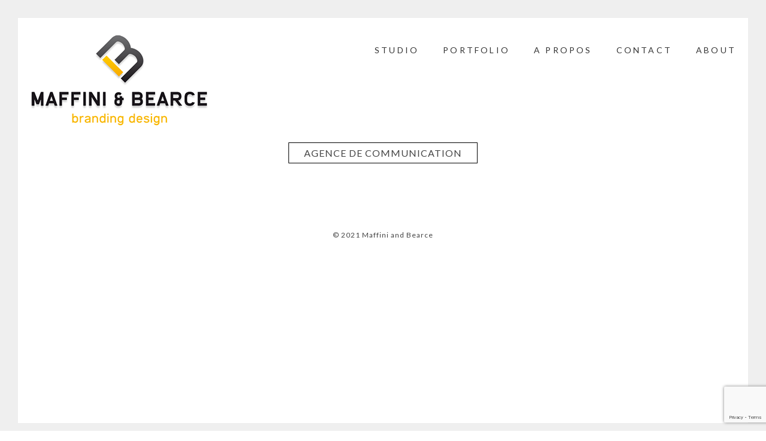

--- FILE ---
content_type: text/html; charset=UTF-8
request_url: https://www.maffiniandbearce.com/tag/agence-de-communication/
body_size: 3553
content:
<!DOCTYPE html>
<html lang="en">
<head>
	<meta charset="utf-8" />
	<title>agence de communication &laquo;  MAFFINI and BEARCE</title> 
	<meta name='robots' content='max-image-preview:large' />
<link rel='dns-prefetch' href='//www.google.com' />
<link rel='dns-prefetch' href='//s.w.org' />
<link rel="alternate" type="application/rss+xml" title="MAFFINI and BEARCE &raquo; Flux de l’étiquette agence de communication" href="https://www.maffiniandbearce.com/tag/agence-de-communication/feed/" />
		<script type="text/javascript">
			window._wpemojiSettings = {"baseUrl":"https:\/\/s.w.org\/images\/core\/emoji\/13.1.0\/72x72\/","ext":".png","svgUrl":"https:\/\/s.w.org\/images\/core\/emoji\/13.1.0\/svg\/","svgExt":".svg","source":{"concatemoji":"https:\/\/www.maffiniandbearce.com\/wp-includes\/js\/wp-emoji-release.min.js?ver=5.8.12"}};
			!function(e,a,t){var n,r,o,i=a.createElement("canvas"),p=i.getContext&&i.getContext("2d");function s(e,t){var a=String.fromCharCode;p.clearRect(0,0,i.width,i.height),p.fillText(a.apply(this,e),0,0);e=i.toDataURL();return p.clearRect(0,0,i.width,i.height),p.fillText(a.apply(this,t),0,0),e===i.toDataURL()}function c(e){var t=a.createElement("script");t.src=e,t.defer=t.type="text/javascript",a.getElementsByTagName("head")[0].appendChild(t)}for(o=Array("flag","emoji"),t.supports={everything:!0,everythingExceptFlag:!0},r=0;r<o.length;r++)t.supports[o[r]]=function(e){if(!p||!p.fillText)return!1;switch(p.textBaseline="top",p.font="600 32px Arial",e){case"flag":return s([127987,65039,8205,9895,65039],[127987,65039,8203,9895,65039])?!1:!s([55356,56826,55356,56819],[55356,56826,8203,55356,56819])&&!s([55356,57332,56128,56423,56128,56418,56128,56421,56128,56430,56128,56423,56128,56447],[55356,57332,8203,56128,56423,8203,56128,56418,8203,56128,56421,8203,56128,56430,8203,56128,56423,8203,56128,56447]);case"emoji":return!s([10084,65039,8205,55357,56613],[10084,65039,8203,55357,56613])}return!1}(o[r]),t.supports.everything=t.supports.everything&&t.supports[o[r]],"flag"!==o[r]&&(t.supports.everythingExceptFlag=t.supports.everythingExceptFlag&&t.supports[o[r]]);t.supports.everythingExceptFlag=t.supports.everythingExceptFlag&&!t.supports.flag,t.DOMReady=!1,t.readyCallback=function(){t.DOMReady=!0},t.supports.everything||(n=function(){t.readyCallback()},a.addEventListener?(a.addEventListener("DOMContentLoaded",n,!1),e.addEventListener("load",n,!1)):(e.attachEvent("onload",n),a.attachEvent("onreadystatechange",function(){"complete"===a.readyState&&t.readyCallback()})),(n=t.source||{}).concatemoji?c(n.concatemoji):n.wpemoji&&n.twemoji&&(c(n.twemoji),c(n.wpemoji)))}(window,document,window._wpemojiSettings);
		</script>
		<style type="text/css">
img.wp-smiley,
img.emoji {
	display: inline !important;
	border: none !important;
	box-shadow: none !important;
	height: 1em !important;
	width: 1em !important;
	margin: 0 .07em !important;
	vertical-align: -0.1em !important;
	background: none !important;
	padding: 0 !important;
}
</style>
	<link rel='stylesheet' id='wp-block-library-css'  href='https://www.maffiniandbearce.com/wp-includes/css/dist/block-library/style.min.css?ver=5.8.12' type='text/css' media='all' />
<link rel='stylesheet' id='contact-form-7-css'  href='https://www.maffiniandbearce.com/wp-content/plugins/contact-form-7/includes/css/styles.css?ver=5.4.2' type='text/css' media='all' />
<link rel="https://api.w.org/" href="https://www.maffiniandbearce.com/wp-json/" /><link rel="alternate" type="application/json" href="https://www.maffiniandbearce.com/wp-json/wp/v2/tags/84" /><link rel="EditURI" type="application/rsd+xml" title="RSD" href="https://www.maffiniandbearce.com/xmlrpc.php?rsd" />
<link rel="wlwmanifest" type="application/wlwmanifest+xml" href="https://www.maffiniandbearce.com/wp-includes/wlwmanifest.xml" /> 
<meta name="generator" content="WordPress 5.8.12" />
<link rel="icon" href="https://www.maffiniandbearce.com/wp-content/uploads/2021/02/cropped-favico-32x32.png" sizes="32x32" />
<link rel="icon" href="https://www.maffiniandbearce.com/wp-content/uploads/2021/02/cropped-favico-192x192.png" sizes="192x192" />
<link rel="apple-touch-icon" href="https://www.maffiniandbearce.com/wp-content/uploads/2021/02/cropped-favico-180x180.png" />
<meta name="msapplication-TileImage" content="https://www.maffiniandbearce.com/wp-content/uploads/2021/02/cropped-favico-270x270.png" />
	<meta name="viewport" content="width=device-width, initial-scale=1, maximum-scale=1" />
	<link href='https://fonts.googleapis.com/css?family=Source+Sans+Pro:400,300,200' rel='stylesheet' type='text/css' />
	<link href='https://fonts.googleapis.com/css?family=Open+Sans' rel='stylesheet' type='text/css' />
	<link href='https://fonts.googleapis.com/css?family=Lato:300,400,500,700,900' rel='stylesheet' type='text/css'>
	<!--[if lt IE 9]>
	<script src="https://css3-mediaqueries-js.googlecode.com/svn/trunk/css3-mediaqueries.js"></script>
	<![endif]-->              		
	<link rel="stylesheet" href="https://www.maffiniandbearce.com/wp-content/themes/GalleryThemeRes/style.css" type="text/css" media="screen" title="no title" charset="utf-8"/>
	<!--[if IE]>
		<script src="https://html5shiv.googlecode.com/svn/trunk/html5.js"></script>
	<![endif]-->
	<link rel="stylesheet" href="https://www.maffiniandbearce.com/wp-content/themes/GalleryThemeRes/css/mobile.css" type="text/css" media="screen" title="no title" charset="utf-8"/>
	<link rel="stylesheet" href="https://www.maffiniandbearce.com/wp-content/themes/GalleryThemeRes/css/slicknav.css" />
	<script src="https://code.jquery.com/jquery-1.10.2.min.js"></script>
<!--	<script src="https://cdnjs.cloudflare.com/ajax/libs/modernizr/2.6.2/modernizr.min.js"></script>-->
	<script src="https://www.maffiniandbearce.com/wp-content/themes/GalleryThemeRes/js/jquery.infinitescroll.js"></script>
	<script src="https://www.maffiniandbearce.com/wp-content/themes/GalleryThemeRes/js/jquery.slicknav.js"></script>
	<script src="https://www.maffiniandbearce.com/wp-content/themes/GalleryThemeRes/js/retina-1.1.0.min.js"></script>
	<script src="https://www.maffiniandbearce.com/wp-content/themes/GalleryThemeRes/js/imagesloaded.js"></script>
<!--	<script src="https://www.maffiniandbearce.com/wp-content/themes/GalleryThemeRes/js/jquery.film_roll.min.js"></script>-->
	<script src="https://www.maffiniandbearce.com/wp-content/themes/GalleryThemeRes/js/jquery.carouFredSel-6.2.1.js"></script>
	<script src="https://www.maffiniandbearce.com/wp-content/themes/GalleryThemeRes/js/masonry.js"></script>
	
	<script src="https://www.maffiniandbearce.com/wp-content/themes/GalleryThemeRes/js/scripts.js"></script>
			<style type="text/css">
	body{
		border: 30px solid #efefef;
		min-height: 94vh;
	}
	.header_bottom { border-top: 30px solid #efefef; border-left: 30px solid #efefef; border-right: 30px solid #efefef; }
	@media only screen and (min-width: 768px) and (max-width: 959px) {
		.header_bottom { border-top: none; }
	}
	@media only screen and ( max-width: 767px ){
		.header_bottom { border: none; }
		body { border: none;}
	}
	</style>
			
</head>
<body class="archive tag tag-agence-de-communication tag-84">
<header id="header">
	<div class="header_bottom">
	
		<div class="container">
			<div class="header_social">
																																				
				<div class="clear"></div>
			</div><!--//header_social-->
			<div class="clear"></div>
			<div class="header_mid">
			<div class="full_logo_cont">
<!--				 -->
					<a href="https://www.maffiniandbearce.com"><img src="https://www.maffiniandbearce.com/wp-content/themes/GalleryThemeRes/images/logo.png" class="logo" alt="logo" /></a>
			<!--				-->		
			</div><!--//logo_cont-->		
			
			<div class="header_menu">
				<ul id="main_header_menu" class="menu"><li id="menu-item-18" class="menu-item menu-item-type-post_type menu-item-object-page menu-item-18"><a href="https://www.maffiniandbearce.com/a-propos/">STUDIO</a></li>
<li id="menu-item-96" class="menu-item menu-item-type-post_type menu-item-object-page current_page_parent menu-item-96"><a href="https://www.maffiniandbearce.com/portfolio/">PORTFOLIO</a></li>
<li id="menu-item-879" class="menu-item menu-item-type-post_type menu-item-object-page menu-item-879"><a href="https://www.maffiniandbearce.com/a-propos-2/">A PROPOS</a></li>
<li id="menu-item-97" class="menu-item menu-item-type-post_type menu-item-object-page menu-item-97"><a href="https://www.maffiniandbearce.com/contact/">CONTACT</a></li>
<li id="menu-item-552" class="menu-item menu-item-type-post_type menu-item-object-page menu-item-552"><a href="https://www.maffiniandbearce.com/about-us/">ABOUT</a></li>
</ul>			</div><!--//header_menu-->	
			<div class="clear"></div>
			</div><!--//header_mid-->
		</div><!--//container-->
		
	</div><!--//header_bottom-->	
</header><!--//header-->
<div class="header_spacing"></div>	
<div class="container">
	
	<div class="archive_title">
		<span>agence de communication</span>		<div class="clear"></div>
	</div><!--//archive_title-->
	<div id="posts_cont" class="home_posts_cont">
			</div> <!-- //posts_cont -->
	<div class="clear"></div>
	<div class="load_more_cont">
		<div align="center"><div class="load_more_text">
				</div></div>
	</div><!--//load_more_cont-->     					
	                                    		
	
	<div class="clear"></div>	
</div> <!-- //container -->	
<div class="clear"></div>
<script type="text/javascript">
$(document).ready(function($){
//jQuery(window).load(function($) {
	var $container = $('.home_posts_cont');
  $('#posts_cont').infinitescroll({
 
    navSelector  : "div.load_more_text",            
		   // selector for the paged navigation (it will be hidden)
    nextSelector : "div.load_more_text a:first",    
		   // selector for the NEXT link (to page 2)
    itemSelector : "#posts_cont .home_box"
		   // selector for all items you'll retrieve
  },function(arrayOfNewElems){
  
	    var $newElems = $( arrayOfNewElems );
	    $container.imagesLoaded( function() {
		    $container.masonry( 'appended', $newElems );	  
		});
   
  });  
});
</script>	
﻿
<div class="footer_copyright_cont">

<div class="footer_copyright">

	<div class="container">

	
		
		© 2021 Maffini and Bearce</div>

		<div class="clear"></div>

	</div><!--//container-->

</div><!--//footer_copyright-->

</div><!--//footer_copyright_cont-->

<script type='text/javascript' src='https://www.maffiniandbearce.com/wp-includes/js/dist/vendor/regenerator-runtime.min.js?ver=0.13.7' id='regenerator-runtime-js'></script>
<script type='text/javascript' src='https://www.maffiniandbearce.com/wp-includes/js/dist/vendor/wp-polyfill.min.js?ver=3.15.0' id='wp-polyfill-js'></script>
<script type='text/javascript' id='contact-form-7-js-extra'>
/* <![CDATA[ */
var wpcf7 = {"api":{"root":"https:\/\/www.maffiniandbearce.com\/wp-json\/","namespace":"contact-form-7\/v1"},"cached":"1"};
/* ]]> */
</script>
<script type='text/javascript' src='https://www.maffiniandbearce.com/wp-content/plugins/contact-form-7/includes/js/index.js?ver=5.4.2' id='contact-form-7-js'></script>
<script type='text/javascript' src='https://www.google.com/recaptcha/api.js?render=6Lc-SFoaAAAAABxPNEQ8aCaSighZ16dWa2JwtDdC&#038;ver=3.0' id='google-recaptcha-js'></script>
<script type='text/javascript' id='wpcf7-recaptcha-js-extra'>
/* <![CDATA[ */
var wpcf7_recaptcha = {"sitekey":"6Lc-SFoaAAAAABxPNEQ8aCaSighZ16dWa2JwtDdC","actions":{"homepage":"homepage","contactform":"contactform"}};
/* ]]> */
</script>
<script type='text/javascript' src='https://www.maffiniandbearce.com/wp-content/plugins/contact-form-7/modules/recaptcha/index.js?ver=5.4.2' id='wpcf7-recaptcha-js'></script>
<script type='text/javascript' src='https://www.maffiniandbearce.com/wp-includes/js/wp-embed.min.js?ver=5.8.12' id='wp-embed-js'></script>

</body>

</html> 		

--- FILE ---
content_type: text/html; charset=utf-8
request_url: https://www.google.com/recaptcha/api2/anchor?ar=1&k=6Lc-SFoaAAAAABxPNEQ8aCaSighZ16dWa2JwtDdC&co=aHR0cHM6Ly93d3cubWFmZmluaWFuZGJlYXJjZS5jb206NDQz&hl=en&v=PoyoqOPhxBO7pBk68S4YbpHZ&size=invisible&anchor-ms=20000&execute-ms=30000&cb=503fhxiw0tni
body_size: 48636
content:
<!DOCTYPE HTML><html dir="ltr" lang="en"><head><meta http-equiv="Content-Type" content="text/html; charset=UTF-8">
<meta http-equiv="X-UA-Compatible" content="IE=edge">
<title>reCAPTCHA</title>
<style type="text/css">
/* cyrillic-ext */
@font-face {
  font-family: 'Roboto';
  font-style: normal;
  font-weight: 400;
  font-stretch: 100%;
  src: url(//fonts.gstatic.com/s/roboto/v48/KFO7CnqEu92Fr1ME7kSn66aGLdTylUAMa3GUBHMdazTgWw.woff2) format('woff2');
  unicode-range: U+0460-052F, U+1C80-1C8A, U+20B4, U+2DE0-2DFF, U+A640-A69F, U+FE2E-FE2F;
}
/* cyrillic */
@font-face {
  font-family: 'Roboto';
  font-style: normal;
  font-weight: 400;
  font-stretch: 100%;
  src: url(//fonts.gstatic.com/s/roboto/v48/KFO7CnqEu92Fr1ME7kSn66aGLdTylUAMa3iUBHMdazTgWw.woff2) format('woff2');
  unicode-range: U+0301, U+0400-045F, U+0490-0491, U+04B0-04B1, U+2116;
}
/* greek-ext */
@font-face {
  font-family: 'Roboto';
  font-style: normal;
  font-weight: 400;
  font-stretch: 100%;
  src: url(//fonts.gstatic.com/s/roboto/v48/KFO7CnqEu92Fr1ME7kSn66aGLdTylUAMa3CUBHMdazTgWw.woff2) format('woff2');
  unicode-range: U+1F00-1FFF;
}
/* greek */
@font-face {
  font-family: 'Roboto';
  font-style: normal;
  font-weight: 400;
  font-stretch: 100%;
  src: url(//fonts.gstatic.com/s/roboto/v48/KFO7CnqEu92Fr1ME7kSn66aGLdTylUAMa3-UBHMdazTgWw.woff2) format('woff2');
  unicode-range: U+0370-0377, U+037A-037F, U+0384-038A, U+038C, U+038E-03A1, U+03A3-03FF;
}
/* math */
@font-face {
  font-family: 'Roboto';
  font-style: normal;
  font-weight: 400;
  font-stretch: 100%;
  src: url(//fonts.gstatic.com/s/roboto/v48/KFO7CnqEu92Fr1ME7kSn66aGLdTylUAMawCUBHMdazTgWw.woff2) format('woff2');
  unicode-range: U+0302-0303, U+0305, U+0307-0308, U+0310, U+0312, U+0315, U+031A, U+0326-0327, U+032C, U+032F-0330, U+0332-0333, U+0338, U+033A, U+0346, U+034D, U+0391-03A1, U+03A3-03A9, U+03B1-03C9, U+03D1, U+03D5-03D6, U+03F0-03F1, U+03F4-03F5, U+2016-2017, U+2034-2038, U+203C, U+2040, U+2043, U+2047, U+2050, U+2057, U+205F, U+2070-2071, U+2074-208E, U+2090-209C, U+20D0-20DC, U+20E1, U+20E5-20EF, U+2100-2112, U+2114-2115, U+2117-2121, U+2123-214F, U+2190, U+2192, U+2194-21AE, U+21B0-21E5, U+21F1-21F2, U+21F4-2211, U+2213-2214, U+2216-22FF, U+2308-230B, U+2310, U+2319, U+231C-2321, U+2336-237A, U+237C, U+2395, U+239B-23B7, U+23D0, U+23DC-23E1, U+2474-2475, U+25AF, U+25B3, U+25B7, U+25BD, U+25C1, U+25CA, U+25CC, U+25FB, U+266D-266F, U+27C0-27FF, U+2900-2AFF, U+2B0E-2B11, U+2B30-2B4C, U+2BFE, U+3030, U+FF5B, U+FF5D, U+1D400-1D7FF, U+1EE00-1EEFF;
}
/* symbols */
@font-face {
  font-family: 'Roboto';
  font-style: normal;
  font-weight: 400;
  font-stretch: 100%;
  src: url(//fonts.gstatic.com/s/roboto/v48/KFO7CnqEu92Fr1ME7kSn66aGLdTylUAMaxKUBHMdazTgWw.woff2) format('woff2');
  unicode-range: U+0001-000C, U+000E-001F, U+007F-009F, U+20DD-20E0, U+20E2-20E4, U+2150-218F, U+2190, U+2192, U+2194-2199, U+21AF, U+21E6-21F0, U+21F3, U+2218-2219, U+2299, U+22C4-22C6, U+2300-243F, U+2440-244A, U+2460-24FF, U+25A0-27BF, U+2800-28FF, U+2921-2922, U+2981, U+29BF, U+29EB, U+2B00-2BFF, U+4DC0-4DFF, U+FFF9-FFFB, U+10140-1018E, U+10190-1019C, U+101A0, U+101D0-101FD, U+102E0-102FB, U+10E60-10E7E, U+1D2C0-1D2D3, U+1D2E0-1D37F, U+1F000-1F0FF, U+1F100-1F1AD, U+1F1E6-1F1FF, U+1F30D-1F30F, U+1F315, U+1F31C, U+1F31E, U+1F320-1F32C, U+1F336, U+1F378, U+1F37D, U+1F382, U+1F393-1F39F, U+1F3A7-1F3A8, U+1F3AC-1F3AF, U+1F3C2, U+1F3C4-1F3C6, U+1F3CA-1F3CE, U+1F3D4-1F3E0, U+1F3ED, U+1F3F1-1F3F3, U+1F3F5-1F3F7, U+1F408, U+1F415, U+1F41F, U+1F426, U+1F43F, U+1F441-1F442, U+1F444, U+1F446-1F449, U+1F44C-1F44E, U+1F453, U+1F46A, U+1F47D, U+1F4A3, U+1F4B0, U+1F4B3, U+1F4B9, U+1F4BB, U+1F4BF, U+1F4C8-1F4CB, U+1F4D6, U+1F4DA, U+1F4DF, U+1F4E3-1F4E6, U+1F4EA-1F4ED, U+1F4F7, U+1F4F9-1F4FB, U+1F4FD-1F4FE, U+1F503, U+1F507-1F50B, U+1F50D, U+1F512-1F513, U+1F53E-1F54A, U+1F54F-1F5FA, U+1F610, U+1F650-1F67F, U+1F687, U+1F68D, U+1F691, U+1F694, U+1F698, U+1F6AD, U+1F6B2, U+1F6B9-1F6BA, U+1F6BC, U+1F6C6-1F6CF, U+1F6D3-1F6D7, U+1F6E0-1F6EA, U+1F6F0-1F6F3, U+1F6F7-1F6FC, U+1F700-1F7FF, U+1F800-1F80B, U+1F810-1F847, U+1F850-1F859, U+1F860-1F887, U+1F890-1F8AD, U+1F8B0-1F8BB, U+1F8C0-1F8C1, U+1F900-1F90B, U+1F93B, U+1F946, U+1F984, U+1F996, U+1F9E9, U+1FA00-1FA6F, U+1FA70-1FA7C, U+1FA80-1FA89, U+1FA8F-1FAC6, U+1FACE-1FADC, U+1FADF-1FAE9, U+1FAF0-1FAF8, U+1FB00-1FBFF;
}
/* vietnamese */
@font-face {
  font-family: 'Roboto';
  font-style: normal;
  font-weight: 400;
  font-stretch: 100%;
  src: url(//fonts.gstatic.com/s/roboto/v48/KFO7CnqEu92Fr1ME7kSn66aGLdTylUAMa3OUBHMdazTgWw.woff2) format('woff2');
  unicode-range: U+0102-0103, U+0110-0111, U+0128-0129, U+0168-0169, U+01A0-01A1, U+01AF-01B0, U+0300-0301, U+0303-0304, U+0308-0309, U+0323, U+0329, U+1EA0-1EF9, U+20AB;
}
/* latin-ext */
@font-face {
  font-family: 'Roboto';
  font-style: normal;
  font-weight: 400;
  font-stretch: 100%;
  src: url(//fonts.gstatic.com/s/roboto/v48/KFO7CnqEu92Fr1ME7kSn66aGLdTylUAMa3KUBHMdazTgWw.woff2) format('woff2');
  unicode-range: U+0100-02BA, U+02BD-02C5, U+02C7-02CC, U+02CE-02D7, U+02DD-02FF, U+0304, U+0308, U+0329, U+1D00-1DBF, U+1E00-1E9F, U+1EF2-1EFF, U+2020, U+20A0-20AB, U+20AD-20C0, U+2113, U+2C60-2C7F, U+A720-A7FF;
}
/* latin */
@font-face {
  font-family: 'Roboto';
  font-style: normal;
  font-weight: 400;
  font-stretch: 100%;
  src: url(//fonts.gstatic.com/s/roboto/v48/KFO7CnqEu92Fr1ME7kSn66aGLdTylUAMa3yUBHMdazQ.woff2) format('woff2');
  unicode-range: U+0000-00FF, U+0131, U+0152-0153, U+02BB-02BC, U+02C6, U+02DA, U+02DC, U+0304, U+0308, U+0329, U+2000-206F, U+20AC, U+2122, U+2191, U+2193, U+2212, U+2215, U+FEFF, U+FFFD;
}
/* cyrillic-ext */
@font-face {
  font-family: 'Roboto';
  font-style: normal;
  font-weight: 500;
  font-stretch: 100%;
  src: url(//fonts.gstatic.com/s/roboto/v48/KFO7CnqEu92Fr1ME7kSn66aGLdTylUAMa3GUBHMdazTgWw.woff2) format('woff2');
  unicode-range: U+0460-052F, U+1C80-1C8A, U+20B4, U+2DE0-2DFF, U+A640-A69F, U+FE2E-FE2F;
}
/* cyrillic */
@font-face {
  font-family: 'Roboto';
  font-style: normal;
  font-weight: 500;
  font-stretch: 100%;
  src: url(//fonts.gstatic.com/s/roboto/v48/KFO7CnqEu92Fr1ME7kSn66aGLdTylUAMa3iUBHMdazTgWw.woff2) format('woff2');
  unicode-range: U+0301, U+0400-045F, U+0490-0491, U+04B0-04B1, U+2116;
}
/* greek-ext */
@font-face {
  font-family: 'Roboto';
  font-style: normal;
  font-weight: 500;
  font-stretch: 100%;
  src: url(//fonts.gstatic.com/s/roboto/v48/KFO7CnqEu92Fr1ME7kSn66aGLdTylUAMa3CUBHMdazTgWw.woff2) format('woff2');
  unicode-range: U+1F00-1FFF;
}
/* greek */
@font-face {
  font-family: 'Roboto';
  font-style: normal;
  font-weight: 500;
  font-stretch: 100%;
  src: url(//fonts.gstatic.com/s/roboto/v48/KFO7CnqEu92Fr1ME7kSn66aGLdTylUAMa3-UBHMdazTgWw.woff2) format('woff2');
  unicode-range: U+0370-0377, U+037A-037F, U+0384-038A, U+038C, U+038E-03A1, U+03A3-03FF;
}
/* math */
@font-face {
  font-family: 'Roboto';
  font-style: normal;
  font-weight: 500;
  font-stretch: 100%;
  src: url(//fonts.gstatic.com/s/roboto/v48/KFO7CnqEu92Fr1ME7kSn66aGLdTylUAMawCUBHMdazTgWw.woff2) format('woff2');
  unicode-range: U+0302-0303, U+0305, U+0307-0308, U+0310, U+0312, U+0315, U+031A, U+0326-0327, U+032C, U+032F-0330, U+0332-0333, U+0338, U+033A, U+0346, U+034D, U+0391-03A1, U+03A3-03A9, U+03B1-03C9, U+03D1, U+03D5-03D6, U+03F0-03F1, U+03F4-03F5, U+2016-2017, U+2034-2038, U+203C, U+2040, U+2043, U+2047, U+2050, U+2057, U+205F, U+2070-2071, U+2074-208E, U+2090-209C, U+20D0-20DC, U+20E1, U+20E5-20EF, U+2100-2112, U+2114-2115, U+2117-2121, U+2123-214F, U+2190, U+2192, U+2194-21AE, U+21B0-21E5, U+21F1-21F2, U+21F4-2211, U+2213-2214, U+2216-22FF, U+2308-230B, U+2310, U+2319, U+231C-2321, U+2336-237A, U+237C, U+2395, U+239B-23B7, U+23D0, U+23DC-23E1, U+2474-2475, U+25AF, U+25B3, U+25B7, U+25BD, U+25C1, U+25CA, U+25CC, U+25FB, U+266D-266F, U+27C0-27FF, U+2900-2AFF, U+2B0E-2B11, U+2B30-2B4C, U+2BFE, U+3030, U+FF5B, U+FF5D, U+1D400-1D7FF, U+1EE00-1EEFF;
}
/* symbols */
@font-face {
  font-family: 'Roboto';
  font-style: normal;
  font-weight: 500;
  font-stretch: 100%;
  src: url(//fonts.gstatic.com/s/roboto/v48/KFO7CnqEu92Fr1ME7kSn66aGLdTylUAMaxKUBHMdazTgWw.woff2) format('woff2');
  unicode-range: U+0001-000C, U+000E-001F, U+007F-009F, U+20DD-20E0, U+20E2-20E4, U+2150-218F, U+2190, U+2192, U+2194-2199, U+21AF, U+21E6-21F0, U+21F3, U+2218-2219, U+2299, U+22C4-22C6, U+2300-243F, U+2440-244A, U+2460-24FF, U+25A0-27BF, U+2800-28FF, U+2921-2922, U+2981, U+29BF, U+29EB, U+2B00-2BFF, U+4DC0-4DFF, U+FFF9-FFFB, U+10140-1018E, U+10190-1019C, U+101A0, U+101D0-101FD, U+102E0-102FB, U+10E60-10E7E, U+1D2C0-1D2D3, U+1D2E0-1D37F, U+1F000-1F0FF, U+1F100-1F1AD, U+1F1E6-1F1FF, U+1F30D-1F30F, U+1F315, U+1F31C, U+1F31E, U+1F320-1F32C, U+1F336, U+1F378, U+1F37D, U+1F382, U+1F393-1F39F, U+1F3A7-1F3A8, U+1F3AC-1F3AF, U+1F3C2, U+1F3C4-1F3C6, U+1F3CA-1F3CE, U+1F3D4-1F3E0, U+1F3ED, U+1F3F1-1F3F3, U+1F3F5-1F3F7, U+1F408, U+1F415, U+1F41F, U+1F426, U+1F43F, U+1F441-1F442, U+1F444, U+1F446-1F449, U+1F44C-1F44E, U+1F453, U+1F46A, U+1F47D, U+1F4A3, U+1F4B0, U+1F4B3, U+1F4B9, U+1F4BB, U+1F4BF, U+1F4C8-1F4CB, U+1F4D6, U+1F4DA, U+1F4DF, U+1F4E3-1F4E6, U+1F4EA-1F4ED, U+1F4F7, U+1F4F9-1F4FB, U+1F4FD-1F4FE, U+1F503, U+1F507-1F50B, U+1F50D, U+1F512-1F513, U+1F53E-1F54A, U+1F54F-1F5FA, U+1F610, U+1F650-1F67F, U+1F687, U+1F68D, U+1F691, U+1F694, U+1F698, U+1F6AD, U+1F6B2, U+1F6B9-1F6BA, U+1F6BC, U+1F6C6-1F6CF, U+1F6D3-1F6D7, U+1F6E0-1F6EA, U+1F6F0-1F6F3, U+1F6F7-1F6FC, U+1F700-1F7FF, U+1F800-1F80B, U+1F810-1F847, U+1F850-1F859, U+1F860-1F887, U+1F890-1F8AD, U+1F8B0-1F8BB, U+1F8C0-1F8C1, U+1F900-1F90B, U+1F93B, U+1F946, U+1F984, U+1F996, U+1F9E9, U+1FA00-1FA6F, U+1FA70-1FA7C, U+1FA80-1FA89, U+1FA8F-1FAC6, U+1FACE-1FADC, U+1FADF-1FAE9, U+1FAF0-1FAF8, U+1FB00-1FBFF;
}
/* vietnamese */
@font-face {
  font-family: 'Roboto';
  font-style: normal;
  font-weight: 500;
  font-stretch: 100%;
  src: url(//fonts.gstatic.com/s/roboto/v48/KFO7CnqEu92Fr1ME7kSn66aGLdTylUAMa3OUBHMdazTgWw.woff2) format('woff2');
  unicode-range: U+0102-0103, U+0110-0111, U+0128-0129, U+0168-0169, U+01A0-01A1, U+01AF-01B0, U+0300-0301, U+0303-0304, U+0308-0309, U+0323, U+0329, U+1EA0-1EF9, U+20AB;
}
/* latin-ext */
@font-face {
  font-family: 'Roboto';
  font-style: normal;
  font-weight: 500;
  font-stretch: 100%;
  src: url(//fonts.gstatic.com/s/roboto/v48/KFO7CnqEu92Fr1ME7kSn66aGLdTylUAMa3KUBHMdazTgWw.woff2) format('woff2');
  unicode-range: U+0100-02BA, U+02BD-02C5, U+02C7-02CC, U+02CE-02D7, U+02DD-02FF, U+0304, U+0308, U+0329, U+1D00-1DBF, U+1E00-1E9F, U+1EF2-1EFF, U+2020, U+20A0-20AB, U+20AD-20C0, U+2113, U+2C60-2C7F, U+A720-A7FF;
}
/* latin */
@font-face {
  font-family: 'Roboto';
  font-style: normal;
  font-weight: 500;
  font-stretch: 100%;
  src: url(//fonts.gstatic.com/s/roboto/v48/KFO7CnqEu92Fr1ME7kSn66aGLdTylUAMa3yUBHMdazQ.woff2) format('woff2');
  unicode-range: U+0000-00FF, U+0131, U+0152-0153, U+02BB-02BC, U+02C6, U+02DA, U+02DC, U+0304, U+0308, U+0329, U+2000-206F, U+20AC, U+2122, U+2191, U+2193, U+2212, U+2215, U+FEFF, U+FFFD;
}
/* cyrillic-ext */
@font-face {
  font-family: 'Roboto';
  font-style: normal;
  font-weight: 900;
  font-stretch: 100%;
  src: url(//fonts.gstatic.com/s/roboto/v48/KFO7CnqEu92Fr1ME7kSn66aGLdTylUAMa3GUBHMdazTgWw.woff2) format('woff2');
  unicode-range: U+0460-052F, U+1C80-1C8A, U+20B4, U+2DE0-2DFF, U+A640-A69F, U+FE2E-FE2F;
}
/* cyrillic */
@font-face {
  font-family: 'Roboto';
  font-style: normal;
  font-weight: 900;
  font-stretch: 100%;
  src: url(//fonts.gstatic.com/s/roboto/v48/KFO7CnqEu92Fr1ME7kSn66aGLdTylUAMa3iUBHMdazTgWw.woff2) format('woff2');
  unicode-range: U+0301, U+0400-045F, U+0490-0491, U+04B0-04B1, U+2116;
}
/* greek-ext */
@font-face {
  font-family: 'Roboto';
  font-style: normal;
  font-weight: 900;
  font-stretch: 100%;
  src: url(//fonts.gstatic.com/s/roboto/v48/KFO7CnqEu92Fr1ME7kSn66aGLdTylUAMa3CUBHMdazTgWw.woff2) format('woff2');
  unicode-range: U+1F00-1FFF;
}
/* greek */
@font-face {
  font-family: 'Roboto';
  font-style: normal;
  font-weight: 900;
  font-stretch: 100%;
  src: url(//fonts.gstatic.com/s/roboto/v48/KFO7CnqEu92Fr1ME7kSn66aGLdTylUAMa3-UBHMdazTgWw.woff2) format('woff2');
  unicode-range: U+0370-0377, U+037A-037F, U+0384-038A, U+038C, U+038E-03A1, U+03A3-03FF;
}
/* math */
@font-face {
  font-family: 'Roboto';
  font-style: normal;
  font-weight: 900;
  font-stretch: 100%;
  src: url(//fonts.gstatic.com/s/roboto/v48/KFO7CnqEu92Fr1ME7kSn66aGLdTylUAMawCUBHMdazTgWw.woff2) format('woff2');
  unicode-range: U+0302-0303, U+0305, U+0307-0308, U+0310, U+0312, U+0315, U+031A, U+0326-0327, U+032C, U+032F-0330, U+0332-0333, U+0338, U+033A, U+0346, U+034D, U+0391-03A1, U+03A3-03A9, U+03B1-03C9, U+03D1, U+03D5-03D6, U+03F0-03F1, U+03F4-03F5, U+2016-2017, U+2034-2038, U+203C, U+2040, U+2043, U+2047, U+2050, U+2057, U+205F, U+2070-2071, U+2074-208E, U+2090-209C, U+20D0-20DC, U+20E1, U+20E5-20EF, U+2100-2112, U+2114-2115, U+2117-2121, U+2123-214F, U+2190, U+2192, U+2194-21AE, U+21B0-21E5, U+21F1-21F2, U+21F4-2211, U+2213-2214, U+2216-22FF, U+2308-230B, U+2310, U+2319, U+231C-2321, U+2336-237A, U+237C, U+2395, U+239B-23B7, U+23D0, U+23DC-23E1, U+2474-2475, U+25AF, U+25B3, U+25B7, U+25BD, U+25C1, U+25CA, U+25CC, U+25FB, U+266D-266F, U+27C0-27FF, U+2900-2AFF, U+2B0E-2B11, U+2B30-2B4C, U+2BFE, U+3030, U+FF5B, U+FF5D, U+1D400-1D7FF, U+1EE00-1EEFF;
}
/* symbols */
@font-face {
  font-family: 'Roboto';
  font-style: normal;
  font-weight: 900;
  font-stretch: 100%;
  src: url(//fonts.gstatic.com/s/roboto/v48/KFO7CnqEu92Fr1ME7kSn66aGLdTylUAMaxKUBHMdazTgWw.woff2) format('woff2');
  unicode-range: U+0001-000C, U+000E-001F, U+007F-009F, U+20DD-20E0, U+20E2-20E4, U+2150-218F, U+2190, U+2192, U+2194-2199, U+21AF, U+21E6-21F0, U+21F3, U+2218-2219, U+2299, U+22C4-22C6, U+2300-243F, U+2440-244A, U+2460-24FF, U+25A0-27BF, U+2800-28FF, U+2921-2922, U+2981, U+29BF, U+29EB, U+2B00-2BFF, U+4DC0-4DFF, U+FFF9-FFFB, U+10140-1018E, U+10190-1019C, U+101A0, U+101D0-101FD, U+102E0-102FB, U+10E60-10E7E, U+1D2C0-1D2D3, U+1D2E0-1D37F, U+1F000-1F0FF, U+1F100-1F1AD, U+1F1E6-1F1FF, U+1F30D-1F30F, U+1F315, U+1F31C, U+1F31E, U+1F320-1F32C, U+1F336, U+1F378, U+1F37D, U+1F382, U+1F393-1F39F, U+1F3A7-1F3A8, U+1F3AC-1F3AF, U+1F3C2, U+1F3C4-1F3C6, U+1F3CA-1F3CE, U+1F3D4-1F3E0, U+1F3ED, U+1F3F1-1F3F3, U+1F3F5-1F3F7, U+1F408, U+1F415, U+1F41F, U+1F426, U+1F43F, U+1F441-1F442, U+1F444, U+1F446-1F449, U+1F44C-1F44E, U+1F453, U+1F46A, U+1F47D, U+1F4A3, U+1F4B0, U+1F4B3, U+1F4B9, U+1F4BB, U+1F4BF, U+1F4C8-1F4CB, U+1F4D6, U+1F4DA, U+1F4DF, U+1F4E3-1F4E6, U+1F4EA-1F4ED, U+1F4F7, U+1F4F9-1F4FB, U+1F4FD-1F4FE, U+1F503, U+1F507-1F50B, U+1F50D, U+1F512-1F513, U+1F53E-1F54A, U+1F54F-1F5FA, U+1F610, U+1F650-1F67F, U+1F687, U+1F68D, U+1F691, U+1F694, U+1F698, U+1F6AD, U+1F6B2, U+1F6B9-1F6BA, U+1F6BC, U+1F6C6-1F6CF, U+1F6D3-1F6D7, U+1F6E0-1F6EA, U+1F6F0-1F6F3, U+1F6F7-1F6FC, U+1F700-1F7FF, U+1F800-1F80B, U+1F810-1F847, U+1F850-1F859, U+1F860-1F887, U+1F890-1F8AD, U+1F8B0-1F8BB, U+1F8C0-1F8C1, U+1F900-1F90B, U+1F93B, U+1F946, U+1F984, U+1F996, U+1F9E9, U+1FA00-1FA6F, U+1FA70-1FA7C, U+1FA80-1FA89, U+1FA8F-1FAC6, U+1FACE-1FADC, U+1FADF-1FAE9, U+1FAF0-1FAF8, U+1FB00-1FBFF;
}
/* vietnamese */
@font-face {
  font-family: 'Roboto';
  font-style: normal;
  font-weight: 900;
  font-stretch: 100%;
  src: url(//fonts.gstatic.com/s/roboto/v48/KFO7CnqEu92Fr1ME7kSn66aGLdTylUAMa3OUBHMdazTgWw.woff2) format('woff2');
  unicode-range: U+0102-0103, U+0110-0111, U+0128-0129, U+0168-0169, U+01A0-01A1, U+01AF-01B0, U+0300-0301, U+0303-0304, U+0308-0309, U+0323, U+0329, U+1EA0-1EF9, U+20AB;
}
/* latin-ext */
@font-face {
  font-family: 'Roboto';
  font-style: normal;
  font-weight: 900;
  font-stretch: 100%;
  src: url(//fonts.gstatic.com/s/roboto/v48/KFO7CnqEu92Fr1ME7kSn66aGLdTylUAMa3KUBHMdazTgWw.woff2) format('woff2');
  unicode-range: U+0100-02BA, U+02BD-02C5, U+02C7-02CC, U+02CE-02D7, U+02DD-02FF, U+0304, U+0308, U+0329, U+1D00-1DBF, U+1E00-1E9F, U+1EF2-1EFF, U+2020, U+20A0-20AB, U+20AD-20C0, U+2113, U+2C60-2C7F, U+A720-A7FF;
}
/* latin */
@font-face {
  font-family: 'Roboto';
  font-style: normal;
  font-weight: 900;
  font-stretch: 100%;
  src: url(//fonts.gstatic.com/s/roboto/v48/KFO7CnqEu92Fr1ME7kSn66aGLdTylUAMa3yUBHMdazQ.woff2) format('woff2');
  unicode-range: U+0000-00FF, U+0131, U+0152-0153, U+02BB-02BC, U+02C6, U+02DA, U+02DC, U+0304, U+0308, U+0329, U+2000-206F, U+20AC, U+2122, U+2191, U+2193, U+2212, U+2215, U+FEFF, U+FFFD;
}

</style>
<link rel="stylesheet" type="text/css" href="https://www.gstatic.com/recaptcha/releases/PoyoqOPhxBO7pBk68S4YbpHZ/styles__ltr.css">
<script nonce="F26PL6om0VxLK798Jue52w" type="text/javascript">window['__recaptcha_api'] = 'https://www.google.com/recaptcha/api2/';</script>
<script type="text/javascript" src="https://www.gstatic.com/recaptcha/releases/PoyoqOPhxBO7pBk68S4YbpHZ/recaptcha__en.js" nonce="F26PL6om0VxLK798Jue52w">
      
    </script></head>
<body><div id="rc-anchor-alert" class="rc-anchor-alert"></div>
<input type="hidden" id="recaptcha-token" value="[base64]">
<script type="text/javascript" nonce="F26PL6om0VxLK798Jue52w">
      recaptcha.anchor.Main.init("[\x22ainput\x22,[\x22bgdata\x22,\x22\x22,\[base64]/[base64]/[base64]/[base64]/[base64]/[base64]/KGcoTywyNTMsTy5PKSxVRyhPLEMpKTpnKE8sMjUzLEMpLE8pKSxsKSksTykpfSxieT1mdW5jdGlvbihDLE8sdSxsKXtmb3IobD0odT1SKEMpLDApO08+MDtPLS0pbD1sPDw4fFooQyk7ZyhDLHUsbCl9LFVHPWZ1bmN0aW9uKEMsTyl7Qy5pLmxlbmd0aD4xMDQ/[base64]/[base64]/[base64]/[base64]/[base64]/[base64]/[base64]\\u003d\x22,\[base64]\x22,\x22wqdZw5rDusOxw4vDicKGwqY8w6tzw4jDpcKSUQbCtsODOcOMwp9TRcKzRBs4w5hww5jCh8KFOxJowokBw4XClGhaw6BYLwdDLMK2LBfClsOHworDtGzCjjUkVF4WIcKWf8OSwqXDqwVIdFPClcOPDcOhelB1BSdzw6/CnXo3D3ohw7rDt8OMw7xFwrjDsXEeWwksw4nDpSU6woXDqMOAw7Q8w7EgI27CtsOGTMOIw7ssBMK8w5lYXC/DusOZX8OzWcOjcAfCg2PCoi7DsWvCgsKkGsKyJcOfEFHDhT7DuATDssOAwovCoMKiw64AWcOAw6BZODzDrknClkPCnEjDpQYebVXDh8Ocw5HDrcKfwrXCh21FYmzCgFB9T8Kww7LClcKzwozCghfDjxgnVlQGGEl7UlvDqlDCmcKkwqbClsKoLMOUwqjDrcOie33Dnl/[base64]/DhcOKHsOJA8OxDVctUTRBwpHCnsOQwrp8U8Owwqwhw5ckw6/CvMOXMSlxIG7CkcObw5HCgnjDtMOedcKZFsOKZzbCsMK7bsOzBMKLSD7DlRooZ0DCoMO5JcK9w6PDlMKCMMOGw640w7ISwpnDjRxxXwHDuWHChDxVHMOcZ8KTX8OvIcKuIMKYwp80w4jDsQLCjsOeSMOhwqLCvUnCj8O+w5w0VlYAw74bwp7ClzzCrg/DlgEnVcODFMOGw5JQPsKxw6BtbEjDpWNjwrfDsCfDql9kRCbDlsOHHsOYLcOjw5U+w7UdaMO/HXxUwqfDmMOIw6PCl8KsK2YoKsO5YMK0w5zDj8OAGsKHI8KAwolsJsOgXMOpQMOZD8OeXsOswqTCoAZmwpl/bcK+UU0cM8KJwoLDkQrCiD19w7jCrGjCgsKzw6nDnDHCuMOxwrjDsMK4Q8ONCyLCncOyM8K9CwxVVGFgbgvCrkhdw7TCsF3DvGfClsOvF8One3AcJ17Du8KSw5sdBTjCisO0wofDnMKrw4kbLMK7wpdiU8KuE8OMRsO6w5HDtcKuI0/CsCNcKEYHwpcFQcOTVC1ldMOMwp3CjcOOwrJDPcKLw7LDohAKwqTDkMO6w6LDisKHwpNYw5fCv2zDgSvCpsKawozCtsOOwobCrcOvwqXCvcKzQ0wrGsKjw7hIwpEUWjfCnDjCncKUwrvDrcOlEMOBwrjCrcOXOXwdV1Amd8KHYcOrw7TDplLCrDEDwq/Cu8Kbwo/Dp3zDkFHDrDHCgF/Du0Ulw7AiwpVTw65vwrfDsQ44w7R9w67CpcOgAsKrw4QVNMKSw6TDsk/CvkpBYkNVB8OoRxLCn8K5wpFlcQfCscKyFcKtPA16wqFMQlRUMw47wpxkf1IIw61/w7ZyesOtw6s4YcOcwrnCvkJ4bsKuwrnDqcOaecOfVcOMQGbCqMKJwoIUw6hhwr5xHsOiw7txw4nDucKNDcK8NgDChcKGwqTDs8KtPMOsL8Ogw7ItwpcgSmgZwrXDmMOFw5rChzXDrMOJw4RUw7/DrnDCgBBaIMOLw7LDlQxnIUXCpHAcNMKXJsKPKcKUK2TDpDFtw7fCgcOEOGPCjU01XsOBKsKpwpEfVUTDug5iwp/CqBxhwrLDkDkYS8OkYsOYPG7Cn8O6wojDiSTCnV02A8K2w7PDvMOyKxTCgMKTBcO5w6N9YEzDhCg1w6DDqSpUw6lpwrcFwq7CucK/wpTCig46wojDqisPOcKaEhU2V8O7GlF5woBDw5xnDGjDjWfCtcKzw69/w6TDt8KXw6Rcw7Y1w5hEwrvDs8O0csOkFC1hFQXCicOXw6x2wp/Dt8Oewos/UBEUA0s0w458VcOZwqwxYMKebCJUwpnCr8OQw5vDpFYlwqsIw5jCpRfDs3lLMMK8w7TDvsKmwq81HlPDtTTDsMKLwoZwwooaw65zwqsYwohpVgzCvy9xTjouGsOORnfDvMOMIg/Cj0YSNFpIw5sgwqjDoisLwpwzBiDDqjd+w5vDkBB3w43DtRTDniYsOcOvwqTDnlQ2wpzDmk9Hw5tvKsKHD8KKacKDVcK+NcOMB1t4wqB4wr3DvFo/TT1DwqLCiMKKay4GwrfCuFoLwqgfw6PCvBXDoAvCig7Dr8O5asKOw5lewqA5w5o6DcOZwoXCtHcCRMOgXE/[base64]/DhHzDmX5wwpnCtsKnwp3CgsO6SMKlwo8HMm5TVcO2w6XCmgwpJlLCgcObS3xDwo/CsCNiwqYfFMKzGsKZRsOeZD4yGsOuw4PClUoLw5wRasKgwr8zKVPCkMOjwpnCrsObUsOGdU/Cnx50wr9mw4dNIE/[base64]/[base64]/ZUQfwrY8wqZZw5AOw4FAw7TDlAgHcU81JsKGw79oLcOlwp3DmMOnC8Ksw73DsV5yAsO0XsOhUXDChxV6wo5Yw6vCv2FIXx9XwpLCmHA7woNqE8OHPMO3GiAJPj5nwpnClnBmwrvCuEjCsEjDuMKpSG/Ck1FcQMO5w6F2w5sNJsO4VWUqTMKkKcKiwr9Iw7EZZVcPLcKhwrnCqcOLfMOEHijDucKkZcKpw47DoMO9woRLw5TCmcOyw7lEMitiwrvDosO6HmnDk8OoHsOdwrd7TcK2TExMUTTDrsKdbsKkwqTCtcO/ZlfCrynDhnbCqGJ1QcOWVMOwwpLDncOswrxAwr9geE1IDcOuwoIyPMOnci3Ci8KxfVTDmhU6WiJ4A1PCosKKwpU8BQrCvMKgUGDDmCLCnsKuw58mHMOdwobDgMK9VMO/Rl3DmcKUw4ARwqXCqMOOw7HCj1PDgUs1w4JWwpl5w5LDmMKZwq3CpcKaQ8KLGMKvw7N0w6TCrcKzwqNWwr/[base64]/w7M7w4PCgMKBNsKESB3Dq8OSAcOtPU/CvMKdJjjDllR+Yz3Dni/DqFBQGsOZSsKwwrvCtMKrO8K3wq4qw6cqU2kOwqFkw5nCnsONX8Kaw58owqduN8KBw6XDnsOMwq8vTsKKw54mwrvChW7CkMOpw43Co8Kpw6t2FMKnBMKLwobDgwrCn8Kvwq48bSoPchbCtcKIZHsED8KtcG/[base64]/E8O5wojCucOuwrLCn03DvBDDhsO2U8KsOHVmwq8BDHZaL8KQw7cHGcK/w5zCr8O7bWoHW8ONw6rCvXJiwpzDgAbCu3AJw61nSwAxw4DDrTVPZD7DrTJ3w6XCoCvClnAsw7NmScOyw4TDpAfCk8KQw4QrwqHCq1FBwolHRcKnQ8KJSMKOBnPDjA5lCl4+QcOZBC4Rw7XCkFrDt8K7w5jCrcOHVwMrw4pHw7xpe30Mw57DhzbCrMO3PWrCqj/Co03Ch8OZP0Q7GVgSwo7Dm8OXAsKgwoPCtsKsLMK1UcOvaTPCmcOFHEvCncOXZh93wqNEfiZow6hQw5EDf8OTwq04w5jCt8OHwpwiNUrCq0tOCHHDokLDr8KIw4jDm8O6L8O8w6jDqFhLw4d8S8KZw6t/eGbDpsKeWMKmw6k/wqhyYF8HE8OTw4HDo8O5ZsK2KsORwpzCsTovw4vCpMKgE8KrBS7Ch3MCwr7DlsKpworDqsO9w5F6P8Kmwp9fD8OjD0ZBw7zDtAEQH2h/K2bCm1LDv0NZJSnCmMOCw5VQTsK0PQBhw7VPQcOIwqJgw7rDnB4XesOrw4V6UcK7w7gWRWQmw4EUwpg5wr3DlcKgwpDDuEB6wo4vw4zDmyQ9TsKPwplHUsKpHhbCuSzDqEsYZcOcUHLChFNtHcKte8Kmw4LCtDrDpUcGwpkswr9UwqlEwoLDjsOnw4/CgMK4fjvDmSRsfzlSTTIEwo1dwqkBwpEcw7shHRzCmi/CkcK2wqcmw6Zww6fCn1g4w67ChzzDmcK2w5zCphDDhT7Ct8KHNRxaC8Orw4Rlw7LCkcO6wooVwpZ9w4gJaMO2wrvDsMKdF33CiMOmwrI2w6fDrjAdwqvDvMK0OEEyXw/CjjJ+fcO9d3vDvcKowozCgyzDgcO4w5bClcK6wr5La8OOS8K6BcKDwoLDmEZOwrhAwr/CpGMhT8KMU8KSIS/[base64]/CmcOGw6PCqcKzwpY9XgBdaxgRwoXCsRbDsXrCocKjw57DvsKLFSnDg2XCh8KXw5fDiMKPwpQ3Ez/DlTQ+MgXCmsO1NmbCl1bCpsOTwpnDr0x5VRxowqTDjWjCglJnb1dew7jDoxF9eWRiMMKtfcOKCivDkcKCSsOLw7E4ekxHwqvDocO5O8KhCQIiR8OHw47CskvDoFBmw6XDucOaw5nDscOjw7jDrsO6woYww7rDiMKCGcO/wqHChSVGw7QNXXzCg8Kuw5PDnsOZG8OMJw3DnsOUbkHDoEfDpcKFw5MyD8KCw5zDg1XCgcKONQdHSsKtYMOqwrHDl8KjwqYbw7DDmkYiw67DlMOTw5paHcOpecKTZAnCsMKCP8OnwrgcBxwUe8K/[base64]/[base64]/Du8OEwrtEQDvDsX4XwpTCqUfDkSTCocORGsK9LsKmworCpsK9wojCjcKPPcKawpHDrMKiw6lqw5hXQyofZzUaW8OuWgPDqcKLYsKjwo1QVhRqwq93C8K/[base64]/CvX9NBDg9w4sVXy/Dn8Kyw441w7Q7w5MZwr7Ds8KOAhoIwr9dw7fCtWbDqsOBGsK1F8Ocwo7DmMKHKXQNwotVZi44JMKnw5HCogXDh8KRw7AmDMKKVBYhw5LCpVbDnmzCgFzCocOHwq5xbcOswpfCtMKTR8ORwoUDwrHDr0vDqMOkKMK9wrMxw4Z0f3pNwq/[base64]/V3Yqwql/LDnDtcOlwqLDoWLCrHo8w5dzE8OZC8K6wqrDhm1me8Oww6zCsyNCw67ClsOPwrhVw5rDlMKACDbCtMO6Rng7w4LClsKFwog8wqU0w5/Dqg5kwp/DuH9iw4TCk8OOJ8Obwq4WXsKywpUHw7svw7XDu8OQw6lcCcOLw6TDj8Kpw71+wpLCjMO8w6TDtUrCknknCx/[base64]/DgsOQSUrDmB3Ct8OtDwHCncOJwoZ3K8Olw7AHw6AcFDYsTsKcBTnCssOZw4AEw5bDosKqw78SRijDkk3DuTxsw7t9wog8KEAPwoNRPRLCgwtIw4rDucKdXjhRwpF4w6s4wobCtjDCpDzCh8Oow47DmcKAAVVfTcKbwrTDnGzDkS0BY8O4TMOvwpMoAsO6wr/[base64]/XMKxAHTDtyvCqMOBfxh3w51mb1DDrzkiwoXCiiDCq05iw51xw6/DrXgKD8O3XcKuwoBzwoYVwr09wpXDj8K+wqfCnz/DlcOsThHCrcOpP8KqLG/DoghrwrsMPMKMw47DgcO3w71PwpxSwpw9HSzDpEDCghMRw6XDhsOBL8OMOF08wronwr/CtMKYwrLChcOiw4DDhMKswo1Ww6YnRAkawrsKR8KSw5fDkSB/NVYqWcOYwpDDpcOuMgfDlELDtRBCLMKPw6HDsMKrwpfCh28XwoHCjsOgacO5wqE/HRbDnsOINBw/w53CtBHDmRZRwoUhKXlGDkXDuX7CicKABgzDtsK5woYKbcOkwo7Dn8Oyw7rCrcKiwrnCoWjChXnDl8O7clPCgcKUVxHDlsOUwqDCp2/DjMOSFjvCqsOIZ8OBwpDDkzvClzAEw71cDD3Cr8O/PMO9KMOXB8KiSMK5w5BzUgPCjVnDsMOcNcOJw77DkT/Dj3MGw7rDjsOhwqbChMKxNDnChcOow6sdAxXChcKzJVxZe3/[base64]/Ci8OSwprDqsKJw7bCvwVHwpLCqnVnDyzCjAXCpR9PwobCpcO2W8KOwpvClcKiw6ocAkPCowTDosKrwovChm4kw6U9A8Okw4fCmMO3w5rCosKpfsOFLMK/[base64]/CncOmO2PDv8KiacK9V0vCgSIKQMK2w4XCmiDDjcOLSHxBwpYBwopCwoFxG34gwqpvw6fDs29EWcOcZ8KSwp1HWG8CK1jCqyYhwqXDmG3DtsKPcHTDlcOUKcOBw7/DisOlXMOZHcOQO3TCm8OsOSJvw7wYdsOQFMOKwoLDvxsbKlLDkSIcw4xywpU2XA85N8KSe8K8wqgtw44Lw519XcKIwoZjw7JKYsKxC8KRwrosw5HCnMOABQluNT/Cm8ONworDlcOywpjDosKgw6VSLV/DjMOcUsO1w7PCnBNDX8Kjw6lMfkfCjMONw6TDgArDscOzKhXCglHCokRGAMOMGl/Cr8O/w60ww7nDhXwgUGh4OMKswq0cXcOxw7lFaQDCosKpUhXDgMOUw6h/[base64]/Dji3CnSEhw6BZw7jCtcOzw6lrwrfDlj03BEBFwp3Cu8Ktw6TCpl/ClCfDqMKww7ROw57CkV97woDCg1zCrsKOw57Cjlkkw4M6wqNYw6fDm1fDp2jDkHjDqcKHNDfDlMKvwpzDqUQQwo0ID8O5wo13C8KIQcO1w4HCjsOxNw3DjMKHw71iw795wp7CpmhdOV/[base64]/wr3CpXl/wr5wwpHDnCrDj8OuwopWOcK0wp3Ct8Oxw73CsMKXwqh0ETzDtAl4dcOcwrbCmMOiw4PDgMKYw4nCmsKVNcOkSUrCvMKnwocdDkFhJ8OMJnLClsKEwqnClsO6aMKmwrbDj2zCksKxwqzDgRZJw4rCmcK8GMO7HsOzd3JYLcKvSh1/NwHCuWdZw6BFZSUlD8Oaw6vDn2zDjXbDvcOPIcKRScOCwrnCoMKzwpXCggNRw7Fyw51ySD08wr7Dp8K5ExkuScO9wrUEesOtwqnDsgzDmMO1SMKVUMKBDcKlV8K0woFBwrRSwpIzw54pw6wTZwbCnhDCo3cYw7cdw6AuGg3CrMOxwpLCjMO0MGrDhx/CksK9w63CiXUWw5bDrcOiM8KAeMOCw7bDiU9Vw43ChDXDrMOQwrTCvsKiLsOjJ1oJw57Cu2oIwqcZwrZQBG1aL27Dj8Olwo9ASDZ1w5DCpQ7DsTHDjhcjKmBsCCMAwqZRw4/Cj8Oywo3Cp8K2ZMOYw54awr4KwqARwrLDh8O+wpzDpsOjasKXOnsfekZvfMOaw6x6w7sdwq0lwo/CjTp8ZV9aYcKGAMKsdlHCjMOFIVF6wo7CpsOOwq3Cn2TDkGjCgMOcwp/CkcKzw7YcwpHDucOrw5LDqCVrD8KRwrLCrsKuw6wpQMOZw5jCn8O4wqwJD8OvPgjCtE0SwobCucO5AEDDowV6w5FrYBp5KkTCpMOnHwhJwpE1wq4cXmNgYFJpw4DCscKtw6J5wrYXcXAnf8KxER18L8KlwoPCpMKPfcObYMOcw6/[base64]/DlDlbwoXDgj0xciTCkyXDpMOFVsKcwrksTiTDr8KBbWAKw67CgcOQwofCocK6b8Kzwr0dExjCh8KXYCAPw7zDmWjCs8KRw4rDlVrCkGfCpsK/aWIxBcKpwrxdA0LCssO9wpUiG3jDrcK5ZsKUCwczDMKqUzw6H8KgasKaZVMdd8KJw6nDssKfMcKpUBEjw5LDmSYtw7TDkinCmcK8w5Y0A3/[base64]/CtsOfwovDoBHCrMOPw6zDosOrUcOUwq3DrsO7PMK4wp/Dj8K5woRBZsOuwq8Mw5fCripgwp49w4Q0wqwFQy3CnSNUwrU+WMOCdcOBJcOWwrVKFcOfVcK7w6TDkMOPVcKmw7vClxc3fizDtnfDhCvCo8KawphkwrorwpF8AMK3wrZKw4tMEEfCmMO/wqTClcOzwpjDlMODwprDh3bCpMKKw4pWw7c2w5vDvnfChxvCpCcITMOYw4R2w6DDiDbDmmzCh2EOIUTDtmLDj3wXw78vd2DChsObw5/Ds8O1wrtCDsOCOMO1ZcOzWMK7w48Sw4Q2E8O/w5gawqfDmnoJBsOhW8OmFcKFVxjCsMKeHDPClcKZwqLCgVvDuXMPe8OEw5DCny4yeBpXwoTCmMOKwqYMwpoBwq/CsDk2w7fDq8OYwq8nP3nDl8KoAk5zNkPDpMKcwpYYw4ZfLMKgdU7Cg0oybcKkw6fDkEdYCEIJw67CohN8woAjwobChEjDmWVmH8KudkXDhsKJwqQyJA/DnibDqxJRwqPDo8K4XMOlw6B7w47CqsKpF3QBBMORw6TDqcKFc8OFNDDDqRpmacK6w57DjTd/wq11wpsTWVfDrsOTWhTDukBXX8Oow6gjQ0vCs1XDpsK5w7zDiQzCuMKrw4pOwoHDmBYyHm4zZlw1w6tgw7DCojvDiA/DmUw7w4JueTE5PwHChsOtDMO3wr04MVsJVC/DpsKIe21fQ2cMasO2RsKoIHFYUQjDtcKYecKGb1l7WVdzAQxHwqjDnSoiPcK5wrfDtzDCgwlZw6EEwq0LFHgCw6DCmnDCuHjDpcKJw6pow4sQTcO5w7Yawr7CvcK2KVnDg8O3U8KmMMOiw5fDpMOww4XCuDjDtBMUDh/CiS57BjrCs8OVw7wJwr/DpMKSwpHDmQYSwqYyO3bCuCotwp/Dvg/Di1x1wofDqETDugjCh8K9w6Q0A8ObBcKiw5XDvcK3bGUKw4XDiMOzNCY7d8ObTjLDryMRw6rDpkt/UMO5wrh0OHDDmys2wonCi8OQwocHw615wqbDp8KjwpAVD1rDqS1jwpM0w6/CpMOORcKKw6jDgMKWBhJpwp8XG8KuIy3DvHF/VFPCscO4bUPDsMKdw4XDjjBFwpnCoMOAwr4Lw4XCg8O0w7jCtsKEaMK7clVNd8OPwqVPa3rCp8KnwrnCvV/DqsO2w4rCt8KFamJWQzbChCPClcKLMnvDjjrDuFXDvcOXw7ABwo1Yw5TDj8Ktwr7DmMO+WSbCrsOTw5tzU18Sw4ECZ8OjaMKXe8KOwoRmw6zDn8Olw7YOXcKewr3CqisHwrrCkMOLYMKxwrtrdcOVbMKxBsO6csOhw7HDtlPDsMKbOsKCBj7CiAPDvEYDw5olw6bDlC/ChDTCksOMVcONVkjDlcOpesOJVMOoEV/Ch8OtwrLCoVF/D8KiCcKuw6rChGDDlsO/wozDkcKWRcKvwpXCv8Oiw6nDlyAJH8KycsOmHTUhQ8O5ZxXDoyTDh8KmIsKQAMKRwrDCicKHCC/CicKZwpLCuTkAw5HCvVc9bMKOWgZvwqrDqy3DmcKPw6LCqcOkw7d7McOdwr/DuMKgGsOlwq9mwrTDh8KTw53CpMKoCSsowr93ek3DoVnCg0/CjDzCqV/DtcOZYgkKw6HCj0/[base64]/CiEcUwoNXPElMwqjDuDx0w5QXw7XCmsKiwrTDucOCT2AAwqNXwrlmOcKpXGXCpCfDkzZfw7LCvcOcWsKpeygawrUWwqvCphpKbkRGehkMwoPDnMKWN8OOw7PCo8KSE1gCEzMaD2XDtlDCn8OleyrCr8K8EMO1FsO/wplZw6EMwobDvUxdEcKaw7IPcsONw5jCnsOrEMKrcTLCrsKEAz7Cn8O+NMOXw4jCiGzCkMOUw7jDrmjCn0rCi0jDrA8Fwp8mw7oWacORwrY1WCRZwonClzTDoMObYMOtFVzDgMKJw4/[base64]/[base64]/DpMOVRjAFG8KZN27Cgk/[base64]/EMKXL8K5w4MAdWPDojUWw5EPwrlzw43CpEHCkcOlf1sSIsKQTlgXFUPDuXNPDsKOw40EMsKvcWvCuDUSMCTDpcOAw6HDqsK6w4HDlUrDtsKeBULCmcOxw4XDo8KLwoBANUIUw4JsDcK7wrdNw4cwI8KYDTzDg8Kfw5XDpsOrwoDDlk9aw6U+M8OGw5/Dog3DgcO1DsO4w6Njw4YHw6lBwowbawvDlwwrw4c0Y8Oyw6ViMcKabcOVEjJEw4LDhTDCtnvCunvDu0nCiGrDln4vSSfCm13DrU5dEsOpwqENwoRZwoMjw49ow7d/IsOWNyTDtGxbCsObw4l3ZQZqwpdYLMKEw79Hw6jCicOGwotHKcOLwo0MO8KywqTCqsKow7HCqThFwo3CqBF4LsOaCMKFTcO5w6kGwrQJw79TckjCncOmBVbCncKIMw5Tw5rDtm8hZBPDm8OLw6Raw6kMDTwsbsKOw6/Ci0PDjMKcNcOQfsKBXsOccXrCu8Oiw5vDjSs9w47DusKBw57DhWtCwpbCqcKJwqZEw4h/wr7DjlsLeBvCtcOrbsOsw4Blw47DjlDCpHAOw5h9wp3CszXDo3dPH8OZQGjDpcK1XBLDpwxhKcK7wqPCksKie8KzZ0lowr0KfsKjw6/CmsKyw5rCgMKpcAQWwpzCuQRRIcKSw4jCvSc/ES/DncKawq0Vw5DDpkVkG8OqwpDCjBPDkWBuwqjDnMOnw6HCn8Oqw4F/IMOKcFtJccO/cA95axsgw4DDjQU+w7MNwqsUw6zDvxhhwqPCjAgmwrJRwolSWALDqcOywq1uw4oNJDV+wrNCw7nCscOgZCJsIFTDo2bCmcKBwojDgRY2w6cRwoTCsTPDmsONw7DCo1s3w5xyw7dcQsK+wpHCrwPDqFltRExgwrHCkDXDnDHCuTB3wq/[base64]/BTjDhcKnw7rCr8KpMxPCiQLCvF8ow7jDgsKZAMOURsKnw6QCwo/[base64]/DuWXDuCfCqMKEw50Pw5fCqMKtwqQKfwhNWcOkEXVUwpTCpyIqWyUiG8OaVcO6w4zDjHMFw4LDvEldwrnDusOrwoIGwojCmDDDmEDCvsK2EsK5DcO9wql4wqBDw7bCu8K9eQN3MwDDlsKxw6BjwojCjjQWw6RnHsKmwqXDocKiHcK5wo7Do8KGw41Ww7h/IF1PwoACZyXCj0nDu8ObNU/CqVTDnEBGA8O1woLDokoSwo/[base64]/[base64]/MVMpwpw4w67CqcOew63CvRzCq8ORN2xnwrVKKk8qw4RKTnXDuDDCpCIywo4lw4QJwplyw5YXwrjDoRp4dsO7w6HDsDlSwqnCpkPDqMK+d8KSw5TDisK2wovDnsOCw67DoCXCqVdhw4DCqENwTMOtw6oOwrPCjgPCkMKrQsKtwovDisO3I8KuwrhtFD/DnMOTERZ9LFJ8CFlzMkLDpMOAWlA6w6JAwqs2Phk7wrvDv8OGFGt3bcKUBGNCXQEXZsOEUsKGD8KvDMOlw6Ygw6xWw6gxwrkbwq9UQBRuAFdYw6AcdxLDq8Kiw6hiwp7DuC7DtDzDhsO/[base64]/wrsawqPDr8Oqw41Kw6/Cn1c+wqXCvMKOw6x6w7wKw4MIN8K1dBHDilDCt8KEwpsVwq/DocO2Wm3CgMK+wqrDln48LMK1w7JpwqrCgsKjbcO1PxTCnibCgCHCjEM9PcKiQybCoMO1wpEzwpQ1VMK9wovDuDHDlMOnc2fCgHg9KsKAcMKQZXzCqjfCiVPDhHFvesKpwp7DrAFPCWllbAJGcnhow6xTGhbDu3zDqMKiw6/CuF0BS3LDmgMaDF7CucODw6IJZMKOb3o4wqBrVndzw6PDvsOcw4TCiyUKwo8rWmY9wrV5w5zCjRlowoFxF8KIwq/CnMOCw44Xw7ZxLsOpwrLDocKRZsOaw5/DpiLDtDDCmsKZwqLCnBlvKgocwrDDtgvDk8KXNQ3ChQprw7rDkSjCpXYWw4YTwrjDvcOhwpRMwpbCtSjCuMObw74lPQVswq51NcOMw4HCqUTCnW7DkzrDrcO5w6FLw5TDh8Kpw6DCo2JqZ8OPwpjDk8Krwo4/[base64]/[base64]/DrMOQw7XDl8OMAcO2w6lywq9ab1clLBV/BT3DinJ2wpIgw63DrsKpw4HDqcOFNsOMwrVISMKsQcO8w6DCm2tRGzjCpFzDtHTDlsKhw7vDq8OJwq5dw64je0vDsivCtH/Cgx3DrcOjw7hoVsKUw5d5QcKlaMOyQMO9w6/Co8O6w6tfwrMNw7rDlSt1w6gNwoLCiQ9GdsOLSsO9w77Dj8OqQAYfwofDihtrUwtBAjzDsMK2ZsK3SDMudsOCcMK4wpbDocO1w4/[base64]/Cp2/ClMOUwp/DlMKiwoXDmWV8dsOkw4wqw7vCmsOyBzbClsKXC3bDqC/CgAYwwrbCsUPDiCrCrMONFB7DlcKqwoA7JcKwBw1sDFHDm3kOwo5lWhfDhUrDhsO4w4Mow4Fiw4U2Q8O/wrBkb8K8wqwlKRpdw4zCjcOsAsOxNj8fwoV/GcKswrFgJDtow4DDisOew70pC0nDncOfScOPwpXCs8K3w5bDqnvCgMK+EAfDtHPChDPDiBtUc8KPwojCpzLCn1QaQlLDgRsuwpfDrsOdOXoqw4NIw44xwrnDocKIw4E9wrkhwqXDuMO4E8OqeMOmD8K+wrDDvsO0wpkcc8OIcVg3w7/Cm8KISnFeDyduTWs8w6LCin1zBycfFmnDvjDDiS3CuncSwqTDsDQPw4PCjCXChMKfw58ZaFJgN8KOHGrCp8KZwok1WCzCpVMvw4DCl8KeWMO9IzXDmRUaw6YbwoYodsOtPMOfw5jCk8OQwp12NAhhWnbDpwvDpxzDi8OqwoEmTcK6wr/[base64]/Cj8KhTcOrA1wjd8Okw45mYcO2dwXCnsOYBMKew5Fyw7k0GF/DncODasKeRVDCn8KDw7k0wokkw7PCjMOZw59TY2Nrb8KHw6g1NcOYw5s1w4BNwphvB8KjUlHCj8OYPcK3ScOkNjLCosORwoTCvMOtbHYRw7HDnCIFAiTCmXnDsSkNw4rCpDbCqyYrdVnCvntqwrjDusOgw4TDpA5sw4zDucOuwo7Ctz8/IMKswoNlw4NwF8OvJBrDuMO1HMOnVGHCksKXw4YLwo8YfsKmwqPClAUVw4jDr8KXMA/CgSEXw7Fkw7rDuMOaw7g3wrLCkVsMw4Y0w5obUXLCiMOADMOTP8OWH8ObYMKQDk5nZioFV3nCisO9w5HCv19cwrlswqXDtMOcVcK3wrnChRMzwod7eSzDjwTDliZtwq8/MS/[base64]/Cj8Ofw6Nyw6t1w5HDoMOgwoJmwrVWwqjCgsKGEMOiYcKVYH4/C8Obw77CmcOQGMKww7bDiHLDscKLHQDDpcKnAiNOw6ZmWsOUGcO0Z8OwZcOIworDsXpawoZmw7wKwqA9w4XCjsKhwpTDjU/[base64]/woHDjH3Dm8OGw6JKP3TDgsOfwpbDlzIMw41IO0LDgydxbMOvw4LDlEZTw6RpF0rDuMKhUUd+aCcnw53Cp8O2an/DuiNfwrMjwr/CscOLQsKQCMKww6Ryw4lOK8K1wpbCu8K/DSLCt07CrzU5wqjChxBLFcKlagNReWJXwoHCt8KNCHB0dBfCqMKnwqBrw5XCpsOJccOLSsKIwpPCixxpOUHDtwRFw70Uw77DnMK1UBZkw6/Clg1/w47Cl8OMKcOzW8OUUiZZw5DDiWnClQbCkyJoWcKFwrQLei4QwrpNYDHCgDQUc8Kvwr/CsQQ0wpPCnTnCncO+wrbDgGjDosKnJsKNw7LCszTCksOLwpLCknHCniFEw48xwrI8BX/Cu8OXw7LDvMOucMOcPy7ClsOOPTQpw4MfQTDDigLCs1QPMMOKdlfDgm3DpMKBwoDCmMKbf0k9wqjDqsKxwoIUw4Mgw7nDszbCs8Kjw4o7w6dIw4dRwrJpFMKkEUzDmMO8wqfDuMOGCcKMw7DDvmcPfcO+N1/CvXpqe8OZOsOBw5pARVR/[base64]/CiMKNwr3DmwQJV8OYw5khTV0Zw7plw7t2LsKHcMKtw6HDvhhoR8KdCGbDlhQOw6tbQXbCiMK8w6IrwqXCkMOKHB0nw7RHazluwq56EMOMwoFRWMO/wqfCiR5JwrXDtcOHw5wfYilIYMO0CTlhw44qasOXw7LCg8KKwpMMwrrDljB2woV2w4FOchUEJcOfCV7Du3LCnMORw4MQw55jw6ABfXFIIcK1O17CnsKmccOuKHNQZRvDqXhEwp/[base64]/wpdxw49bO8KrT8Ohw6LDuUBYKcOWw43DlsO6OXoJw4/[base64]/w5LDtVpiBcKCw5nCuTFQwqVUFFMtwrB6JnDDn349w6gEHWJlwo/CuUk1wqpnOcKsaTTDp37Dm8Oxw7PDjMKdV8KUwpEiwpHDosKPwrtWKMOvwqLCqMKuGsO0WSPDjMOUKxnDm0RPasKIw53CscO0S8KDTcKzwpfCn2/DvQ/DjjTDvh3Cu8O7Mi5Kw6lkw7bDhMKWInXDglnCuSUIw43CgsKNPsK7wo0Zw5tfwoPCgMOOecOWDl/CgsKAwo3Dgj/[base64]/ScKxU8KAw7vDu8K4BcKrIR/DjQgufMOzwoTDmMOEw5QoY8ORGcOkwojDqMOQcG5rwrHCnU7CgMOAIsOswqvCoBTCqW17TMOLKA99FcOVw7l5w5obwofCssOrNi9Bw7HCigfDg8K4NBN/[base64]/CkX9Rw7bDsMOwaHhaCwzDrsOIBUtcaMKmGDjCp8KaAgULwog4wpjCt8O/YW/CriPDicK8worCjMKoORDCo2PDrn7CuMO3MXTDrzY8CgfCsAgyw4jDi8OaQkLCvhB7w4TCocK4wrDCqMO/[base64]/U0IZOVzCmCQJw4wTXH8vwp1XwqhlZm7DuMKmwpbCi05/[base64]/[base64]/[base64]/w4ATbUgmw5IlwpnDtMOkKsOzw5LClBPClX1zTHPDl8KOE2hiw7vCtWTCrsKxwpFSFi3CmsKvOjzCkMKmAHB4W8KPXcOEwrJgFFrDisOGw5DDtHXCtsKuY8ObYsKfRMKjdw8DUMKPwrnDsFQwwoAWAFDDghfDvzbCg8O1ElYPw4PDi8Onwr/Co8OmwpsFwpItw68tw5FDwoYkwr7DvcKKw5dkwrR9Ry/CksOswpEJwqxLw5VrMcOiO8Kjw6TDkMOtw509IHXCsMOzw7fCi1LDucKhw6rCq8OnwoIoeMOuUMKSRsKkRMO2wq9uZcOST1huwoHDoEoWw70ewqDDjibDvcKWRsO6A2TDrMK7w7XCljoDwqxkLUEEwpEQcsKdYcOYw7ZzfDMlwoYbG0TCohBkUcOTTws/ccKgwpDCkQRPR8KkVMKYEMO7KSTCtnDDmMOCwoTCtsKWwrfDocOVWcKHwqwhFsKiw7wBwqHCkCgvwoo1w7nDmx/CsXgrHMKXEsKVaHpIwq8IO8K2DsK5Kh8uGC3DhinDhBfChBXCrcK/csOowp/[base64]/[base64]/CtsK/[base64]/[base64]/[base64]/DvsK1w73Dpl44PQ8awq3DnF3CjsOqw6sHw5Ybw7jDt8KowoIlWizChcK3woALwpR0wqjCmcKbw5jDiE1laSBcw5l3LFgGdCzDp8KwwpoyZWVVcWtwwrrDlmzDiGXDhBLDvS/DocKZZTFaw7XDil5/w7PCpsKbBD3Dj8OhTsKdwrQ4SsKow6JoJj7Dqy3DmEbDsxlfwrdRw4ADfcKqw7pVwrJdKz16w5jCsjvDrGo0wqZFayjCl8K7cyobwploTsOybsOiwp/[base64]/GMObOMOswqrDuA3CmSwQw7EROzzDv8KGwoFFagBdc8KSwpk4X8OBaG1hw7k6wqFUAwXCpsO0w4LCu8OCGRsew5DDocKBwp7DixDDjUzDg07CusKJw6xmw6V+w4XDoAzDhBwJwrQlRjPDicOxFxnDv8KnHBnCrcOGfsK/UDTDmsOww6DCn30oKMOLw4/Cog9ow55awr/[base64]/Cq8KhworDjgtawpx0esOdwrolwqp9w67Cr8KiHBfDkmfDhgALwr9WLMKSwo3DgMK/IMO9w7HCr8ODwq0LKzrDhcKNwpTCssObZlvDvFtswojDoTY9w5XCilHCiVdCI11dXsOcEH9jfG7Dj2TCl8OawpLCkcOFUBTChkfCnxI7SRzChsOUw5F1w75Gwrxdwqx2YjrChGHDncO4asKOFMKNYGMFwr/CuyoPw5/CsGTCkMOMT8O+eATCj8OCwqvDg8KCw4tSw5zCjcOXwrfCtXJ5wq5HN3PDlcKmw4rCq8ODcggHZyYcwrE/Y8KMwopKPsOdwqzCs8O7wrLDnMOyw5xxw77DnsOcw5pqwrlwworCkQImSMKhb217wqbDhsOuwppBwoBxwqTDvzIsfsK8MMO+HkcqM28pFCw/ABPCp0jCoBPCn8Obwqo3wozDlcOxblUddAdrwq93LsOBwpHDrsO2wpJqfcKsw5QBf8OswqAmcMOxFjLCh8KNUSbCrcO/NFIIC8Onw7RkeCk5LFrCv8KxXVIkNiXDm2E2w5zDryEPwrTCiTLDsiRCw6fCksO9dDnDgMOvLMKuwr5qQcOGwppiw4RjwpzChMO/wqgTf1vDosOxVygfwozDrRBMH8KQNSPDrhINZm/[base64]/SGdaTnjCkcOEWsO+wrUEEcKlwog4wrBDwqR1RcKLwr/Cu8OswpgKPcKVQsOXbgzDsMKkwo3DmsK6wrDConRLO8KFwrvDslUcw5TDhsOHAMK9w63ChsKRFUN3w5zDkiYhwoHDk8KDVCpLWcKmQmPDv8O0w4vCiSFEGcK8NFXDj8KWYgEDYMO2YGlOwrPCpGYOwodcK3bDtcKuw7w\\u003d\x22],null,[\x22conf\x22,null,\x226Lc-SFoaAAAAABxPNEQ8aCaSighZ16dWa2JwtDdC\x22,0,null,null,null,0,[21,125,63,73,95,87,41,43,42,83,102,105,109,121],[1017145,594],0,null,null,null,null,0,null,0,null,700,1,null,0,\[base64]/76lBhnEnQkZnOKMAhnM8xEZ\x22,0,0,null,null,1,null,0,1,null,null,null,0],\x22https://www.maffiniandbearce.com:443\x22,null,[3,1,1],null,null,null,1,3600,[\x22https://www.google.com/intl/en/policies/privacy/\x22,\x22https://www.google.com/intl/en/policies/terms/\x22],\x22PAb/IjdEoXSkkPOD+EQNEXOs8d2WUIsUGClRv1mByCk\\u003d\x22,1,0,null,1,1769272482915,0,0,[4,82,174,200,160],null,[104,30,104,164,22],\x22RC-5hWzGwtmkN3tKQ\x22,null,null,null,null,null,\x220dAFcWeA6CoUFVH8PK0WsF9LhLM25RwtREpyT4F10Sn4eH-jiG3HScE8NfKaESIUOD3dAM8hxG-h3W6R_wZns63tvxPuM-HJZ-8g\x22,1769355282785]");
    </script></body></html>